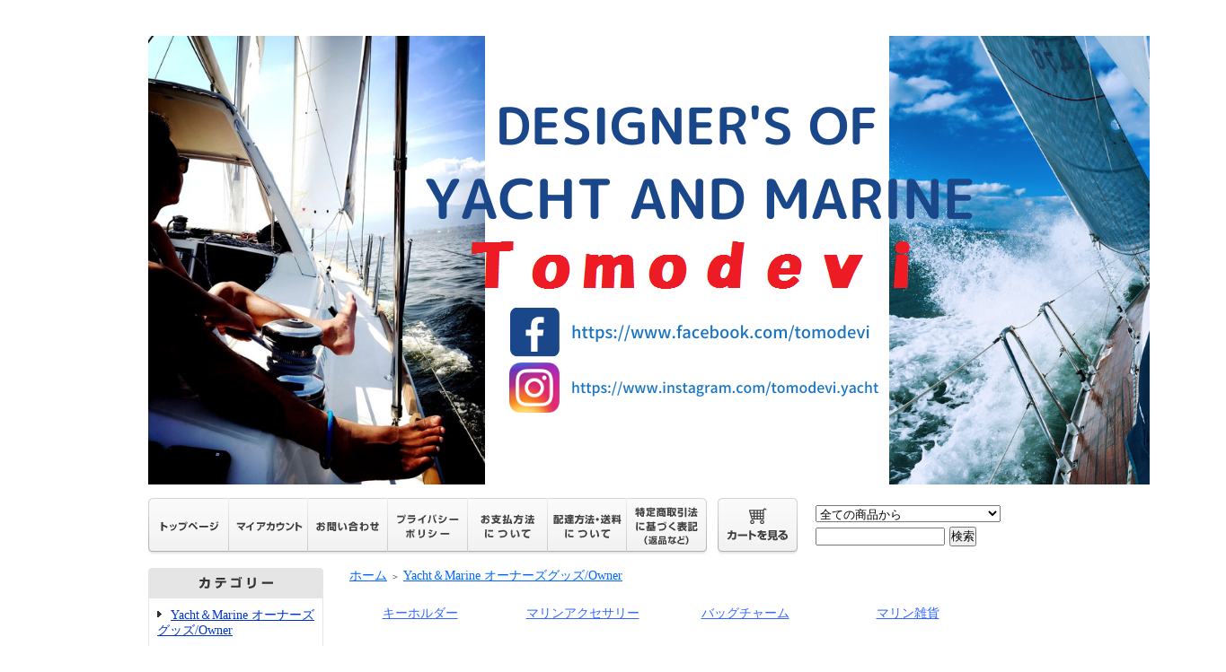

--- FILE ---
content_type: text/html; charset=EUC-JP
request_url: https://tomodevi.com/?mode=cate&cbid=1441197&csid=0&sort=n
body_size: 7402
content:
<!DOCTYPE html PUBLIC "-//W3C//DTD XHTML 1.0 Transitional//EN" "http://www.w3.org/TR/xhtml1/DTD/xhtml1-transitional.dtd">
<html xmlns:og="http://ogp.me/ns#" xmlns:fb="http://www.facebook.com/2008/fbml" xmlns:mixi="http://mixi-platform.com/ns#" xmlns="http://www.w3.org/1999/xhtml" xml:lang="ja" lang="ja" dir="ltr">
<head>
<meta http-equiv="content-type" content="text/html; charset=euc-jp" />
<meta http-equiv="X-UA-Compatible" content="IE=edge,chrome=1" />
<title>Yacht＆Marine オーナーズグッズ/Owner - Ｔｏｍｏｄｅｖｉ</title>
<meta name="Keywords" content="Yacht＆Marine オーナーズグッズ/Owner,ヨット,ペットチャーム,マリン,リード,首輪,Yacht,Marine " />
<meta name="Description" content="海、ヨットをテーマに・・・実際に海（ヨット）や山で使う素材を使用したり、本革、和素材、SWAROVSKI社製のクリスタルなど、良いと思う素材だけを選んで使用しております。ペットとオーナーグッズを販売。" />
<meta name="Author" content="Ｔｏｍｏｄｅｖｉ" />
<meta name="Copyright" content="Copyright 2013 Ｔｏｍｏｄｅｖｉ" />
<meta http-equiv="content-style-type" content="text/css" />
<meta http-equiv="content-script-type" content="text/javascript" />
<link rel="stylesheet" href="https://img08.shop-pro.jp/PA01200/879/css/4/index.css?cmsp_timestamp=20201102152937" type="text/css" />
<link rel="stylesheet" href="https://img08.shop-pro.jp/PA01200/879/css/4/product_list.css?cmsp_timestamp=20201102152937" type="text/css" />

<link rel="alternate" type="application/rss+xml" title="rss" href="https://tomodevi.com/?mode=rss" />
<link rel="alternate" media="handheld" type="text/html" href="https://tomodevi.com/?mode=cate&cbid=1441197&csid=0&sort=n" />
<script type="text/javascript" src="//ajax.googleapis.com/ajax/libs/jquery/1.7.2/jquery.min.js" ></script>
<meta property="og:title" content="Yacht＆Marine オーナーズグッズ/Owner - Ｔｏｍｏｄｅｖｉ" />
<meta property="og:description" content="海、ヨットをテーマに・・・実際に海（ヨット）や山で使う素材を使用したり、本革、和素材、SWAROVSKI社製のクリスタルなど、良いと思う素材だけを選んで使用しております。ペットとオーナーグッズを販売。" />
<meta property="og:url" content="https://tomodevi.com?mode=cate&cbid=1441197&csid=0&sort=n" />
<meta property="og:site_name" content="Ｔｏｍｏｄｅｖｉ" />
<meta property="og:image" content="https://img08.shop-pro.jp/PA01200/879/category/1441197_0.jpg?cmsp_timestamp=20140121220958"/>
<script>
  var Colorme = {"page":"product_list","shop":{"account_id":"PA01200879","title":"\uff34\uff4f\uff4d\uff4f\uff44\uff45\uff56\uff49"},"basket":{"total_price":0,"items":[]},"customer":{"id":null}};

  (function() {
    function insertScriptTags() {
      var scriptTagDetails = [];
      var entry = document.getElementsByTagName('script')[0];

      scriptTagDetails.forEach(function(tagDetail) {
        var script = document.createElement('script');

        script.type = 'text/javascript';
        script.src = tagDetail.src;
        script.async = true;

        if( tagDetail.integrity ) {
          script.integrity = tagDetail.integrity;
          script.setAttribute('crossorigin', 'anonymous');
        }

        entry.parentNode.insertBefore(script, entry);
      })
    }

    window.addEventListener('load', insertScriptTags, false);
  })();
</script>
<script async src="https://zen.one/analytics.js"></script>
</head>
<body>
<meta name="colorme-acc-payload" content="?st=1&pt=10028&ut=1441197,0&at=PA01200879&v=20260123223839&re=&cn=2a99f525a5c663274e6adb5ad7c34c37" width="1" height="1" alt="" /><script>!function(){"use strict";Array.prototype.slice.call(document.getElementsByTagName("script")).filter((function(t){return t.src&&t.src.match(new RegExp("dist/acc-track.js$"))})).forEach((function(t){return document.body.removeChild(t)})),function t(c){var r=arguments.length>1&&void 0!==arguments[1]?arguments[1]:0;if(!(r>=c.length)){var e=document.createElement("script");e.onerror=function(){return t(c,r+1)},e.src="https://"+c[r]+"/dist/acc-track.js?rev=3",document.body.appendChild(e)}}(["acclog001.shop-pro.jp","acclog002.shop-pro.jp"])}();</script><div style="margin:0px auto; width:950px; text-align:left;">


<div id="header">
	<table cellpadding="0" cellspacing="0" border="0" class="title">
		<tr>
			<td align="center"><a href="./"><img src="https://img08.shop-pro.jp/PA01200/879/PA01200879.png?cmsp_timestamp=20240527111847" alt="Ｔｏｍｏｄｅｖｉ" /></a></td>
		</tr>
	</table>
	

	
	<table width="950" height="63" cellpadding="0" cellspacing="0" border="0" id="gbn">
		<tr>
			<td id="gbn1"><a href="./"><img src="https://img.shop-pro.jp/tmpl_img/31/rs_gbn_top.gif" alt="トップページ" /></a></td>
			<td id="gbn2"><a href="https://tomodevi.com/?mode=myaccount"><img src="https://img.shop-pro.jp/tmpl_img/31/rs_gbn_ma.gif" alt="マイアカウント" /></a></td>
			<td id="gbn3"><a href="https://tomodevi.shop-pro.jp/customer/inquiries/new"><img src="https://img.shop-pro.jp/tmpl_img/31/rs_gbn_inq.gif" alt="お問い合わせ" /></a></td>
			<td id="gbn4"><a href="https://tomodevi.com/?mode=privacy"><img src="https://img.shop-pro.jp/tmpl_img/31/rs_gbn_pb.gif" alt="プライバシーポリシー" /></a></td>
			<td id="gbn5"><a href="https://tomodevi.com/?mode=sk#payment"><img src="https://img.shop-pro.jp/tmpl_img/31/rs_gbn_pay.gif" alt="お支払い方法について" /></a></td>      
			<td id="gbn6"><a href="https://tomodevi.com/?mode=sk#delivery"><img src="https://img.shop-pro.jp/tmpl_img/31/rs_gbn_send.gif" alt="配達方法・送料について" /></a></td>
			<td id="gbn7"><a href="https://tomodevi.com/?mode=sk"><img src="https://img.shop-pro.jp/tmpl_img/31/rs_gbn_sk.gif" alt="特定商取引法に基づく表記（返品など）" /></a></td>
			<td id="gbn8"><a href="https://tomodevi.com/cart/proxy/basket?shop_id=PA01200879&shop_domain=tomodevi.com"><img src="https://img.shop-pro.jp/tmpl_img/31/rs_gbn_cart.gif" alt="カートを見る" /></a></td>
			<td id="gbn9">
				<div id="gbn9_form">
					<form action="https://tomodevi.com/" method="GET">
						<input type="hidden" name="mode" value="srh" />
						<select name="cid" class="gbn9_form_select">
							<option value="">全ての商品から</option>
															<option value="1441197,0">Yacht＆Marine オーナーズグッズ/Owner</option>
															<option value="1651961,0">Yacht＆Marine 生活雑貨/Household goods</option>
															<option value="1441200,0">Yacht＆Marine/ペット</option>
															<option value="1974004,0">Yacht Sail Series/ヨットセイル</option>
															<option value="1441193,0">チャーム/Charm</option>
															<option value="1460408,0">ネックレス/カスタマイズ</option>
															<option value="1441196,0">ネックレス/Ｎecklace</option>
															<option value="1441195,0">首輪/Dog(犬)</option>
															<option value="1441199,0">首輪/Cat(猫)</option>
															<option value="1469964,0">オプション</option>
													</select>
						<input type="text" name="keyword" class="gbn9_form_input"><input type="submit" value="検索" />
					</form>
				</div>
			</td>
		</tr>
	</table>
</div>




<table width="950" cellpadding="0" cellspacing="0" border="0">
	<tr>
		
		<td width="224" valign="top">
			<div id="side_area">
			
				
								
				
				
				<table cellpadding="0" cellspacing="0" border="0" class="sidemenu" width="195">
					<tr>
						<td class="side_title"><img src="https://img.shop-pro.jp/tmpl_img/31/rs_m_cate.gif" alt="カテゴリー" /></td>
					</tr>
											<tr>
							<td class="side_cat_text">
								<div class="st_contents" width="195">
									<a href="https://tomodevi.com/?mode=cate&cbid=1441197&csid=0">
										Yacht＆Marine オーナーズグッズ/Owner
																					<div class="side_cat_img">
												<img src="https://img08.shop-pro.jp/PA01200/879/category/1441197_0.jpg?cmsp_timestamp=20140121220958" style="margin:0px 0px 5px 5px;" alt="" />
											</div>
																			</a>
								</div>
							</td>
						</tr>
											<tr>
							<td class="side_cat_text">
								<div class="st_contents" width="195">
									<a href="https://tomodevi.com/?mode=cate&cbid=1651961&csid=0">
										Yacht＆Marine 生活雑貨/Household goods
																					<div class="side_cat_img">
												<img src="https://img08.shop-pro.jp/PA01200/879/category/1651961_0.jpg?cmsp_timestamp=20131111182231" style="margin:0px 0px 5px 5px;" alt="" />
											</div>
																			</a>
								</div>
							</td>
						</tr>
											<tr>
							<td class="side_cat_text">
								<div class="st_contents" width="195">
									<a href="https://tomodevi.com/?mode=cate&cbid=1441200&csid=0">
										Yacht＆Marine/ペット
																					<div class="side_cat_img">
												<img src="https://img08.shop-pro.jp/PA01200/879/category/1441200_0.jpg?cmsp_timestamp=20140121220720" style="margin:0px 0px 5px 5px;" alt="" />
											</div>
																			</a>
								</div>
							</td>
						</tr>
											<tr>
							<td class="side_cat_text">
								<div class="st_contents" width="195">
									<a href="https://tomodevi.com/?mode=cate&cbid=1974004&csid=0">
										Yacht Sail Series/ヨットセイル
																					<div class="side_cat_img">
												<img src="https://img08.shop-pro.jp/PA01200/879/category/1974004_0.png?cmsp_timestamp=20201102153852" style="margin:0px 0px 5px 5px;" alt="" />
											</div>
																			</a>
								</div>
							</td>
						</tr>
											<tr>
							<td class="side_cat_text">
								<div class="st_contents" width="195">
									<a href="https://tomodevi.com/?mode=cate&cbid=1441193&csid=0">
										チャーム/Charm
																					<div class="side_cat_img">
												<img src="https://img08.shop-pro.jp/PA01200/879/category/1441193_0.jpg?cmsp_timestamp=20201102153852" style="margin:0px 0px 5px 5px;" alt="" />
											</div>
																			</a>
								</div>
							</td>
						</tr>
											<tr>
							<td class="side_cat_text">
								<div class="st_contents" width="195">
									<a href="https://tomodevi.com/?mode=cate&cbid=1460408&csid=0">
										ネックレス/カスタマイズ
																					<div class="side_cat_img">
												<img src="https://img08.shop-pro.jp/PA01200/879/category/1460408_0.jpg?cmsp_timestamp=20201102153852" style="margin:0px 0px 5px 5px;" alt="" />
											</div>
																			</a>
								</div>
							</td>
						</tr>
											<tr>
							<td class="side_cat_text">
								<div class="st_contents" width="195">
									<a href="https://tomodevi.com/?mode=cate&cbid=1441196&csid=0">
										ネックレス/Ｎecklace
																					<div class="side_cat_img">
												<img src="https://img08.shop-pro.jp/PA01200/879/category/1441196_0.jpg?cmsp_timestamp=20201102153852" style="margin:0px 0px 5px 5px;" alt="" />
											</div>
																			</a>
								</div>
							</td>
						</tr>
											<tr>
							<td class="side_cat_text">
								<div class="st_contents" width="195">
									<a href="https://tomodevi.com/?mode=cate&cbid=1441195&csid=0">
										首輪/Dog(犬)
																					<div class="side_cat_img">
												<img src="https://img08.shop-pro.jp/PA01200/879/category/1441195_0.jpg?cmsp_timestamp=20131112155649" style="margin:0px 0px 5px 5px;" alt="" />
											</div>
																			</a>
								</div>
							</td>
						</tr>
											<tr>
							<td class="side_cat_text">
								<div class="st_contents" width="195">
									<a href="https://tomodevi.com/?mode=cate&cbid=1441199&csid=0">
										首輪/Cat(猫)
																					<div class="side_cat_img">
												<img src="https://img08.shop-pro.jp/PA01200/879/category/1441199_0.jpg?cmsp_timestamp=20131112155740" style="margin:0px 0px 5px 5px;" alt="" />
											</div>
																			</a>
								</div>
							</td>
						</tr>
											<tr>
							<td class="side_cat_text">
								<div class="st_contents" width="195">
									<a href="https://tomodevi.com/?mode=cate&cbid=1469964&csid=0">
										オプション
																			</a>
								</div>
							</td>
						</tr>
										
										
					<tr>
						<td class="side_cat_bottom"></td>
					</tr>
				</table>
				
				
				
				<table cellpadding="0" cellspacing="0" border="0" class="sidemenu" width="195">
						<tr>
							<td class="side_text_cart">
							<a href="https://tomodevi.com/cart/proxy/basket?shop_id=PA01200879&shop_domain=tomodevi.com"><img src="https://img.shop-pro.jp/tmpl_img/31/rs_m_cart_btn.gif" alt="ショッピングカートを見る"/></a>
														</div>
							</td>
						</tr>
				</table>
				
			
				
				
									<table cellpadding="0" cellspacing="0" border="0" class="sidemenu" width="195">
						<tr>
							<td class="side_title"><img src="https://img.shop-pro.jp/tmpl_img/31/rs_m_reco.gif" alt="おすすめ商品" /></td>
						</tr>
						<tr>
							<td class="side_text">
								<div class="st_contents">
									<ul>
																					<li><a href="?pid=63586018">・<img class='new_mark_img1' src='https://img.shop-pro.jp/img/new/icons30.gif' style='border:none;display:inline;margin:0px;padding:0px;width:auto;' />カラフルカーベルトチャーム　(蛍光イエロー)</a></li>
																					<li><a href="?pid=120044527">・ヨットロープ・キーホルダー/マガタマフック（カラビナ）シアン</a></li>
																					<li><a href="?pid=168392573">・本革タグ・（舵輪）ラットチャーム  /レッド</a></li>
																					<li><a href="?pid=168454215">・3Wayヨットロープブレスレット・アンクレット（オレンジ）</a></li>
																					<li><a href="?pid=168454263">・ピューター・イカリピアス/イヤリング</a></li>
																					<li><a href="?pid=168454308">・ヨットロープ/鍋敷き・コースター/Starboard＆Port（青＆赤）</a></li>
																					<li><a href="?pid=166995212">・ロープノット・ブレスレット（ゴールド）</a></li>
																					<li><a href="?pid=91115036">・<img class='new_mark_img1' src='https://img.shop-pro.jp/img/new/icons30.gif' style='border:none;display:inline;margin:0px;padding:0px;width:auto;' />ボーラインノット・ピアス/イヤリング /Yacht Racing Series</a></li>
																					<li><a href="?pid=91113735">・<img class='new_mark_img1' src='https://img.shop-pro.jp/img/new/icons30.gif' style='border:none;display:inline;margin:0px;padding:0px;width:auto;' />エイトノット・ピアス/イヤリング （ゴールド）/Yacht Racing Series</a></li>
																					<li><a href="?pid=168429285">・ステンレス スイベル・ヨットロープ・ブレスレット/アンクレット /ネイビー</a></li>
																					<li><a href="?pid=123054377">・真鍮スイベル・ヨットロープ・ブレスレット/アンクレット (ブラス)/ネイビー</a></li>
																					<li><a href="?pid=123211121">・真鍮イカリ・ヨットロープブレスレット/ブラス(brass)Anchor</a></li>
																					<li><a href="?pid=168454189">・ヨットラニヤードブレスレット・アンクレット　（蛍光グリーン）</a></li>
																					<li><a href="?pid=94478214">・<img class='new_mark_img1' src='https://img.shop-pro.jp/img/new/icons31.gif' style='border:none;display:inline;margin:0px;padding:0px;width:auto;' />ヨットロープ・アンクレット/ブレスレット/RONSTAN Shackle Narrow  (ブルー）</a></li>
																					<li><a href="?pid=93670769">・ソフトシャックル（ヨットロープ）首輪/金属アレルギーのペットに/蛍光ピンク</a></li>
																					<li><a href="?pid=89858470">・<img class='new_mark_img1' src='https://img.shop-pro.jp/img/new/icons32.gif' style='border:none;display:inline;margin:0px;padding:0px;width:auto;' />真鍮スイベル・ヨットロープ・ブレスレット/アンクレット (ブラス)</a></li>
																					<li><a href="?pid=92166799">・<img class='new_mark_img1' src='https://img.shop-pro.jp/img/new/icons31.gif' style='border:none;display:inline;margin:0px;padding:0px;width:auto;' />ソフトシャックル（ヨットロープ）・ハーフチョーク/1本ライン/蛍光ブルー</a></li>
																					<li><a href="?pid=61109101">・<img class='new_mark_img1' src='https://img.shop-pro.jp/img/new/icons30.gif' style='border:none;display:inline;margin:0px;padding:0px;width:auto;' />ヨットロープ・リード（ブルー）軽量タイプ　6.5φ</a></li>
																					<li><a href="?pid=98691219">・<img class='new_mark_img1' src='https://img.shop-pro.jp/img/new/icons33.gif' style='border:none;display:inline;margin:0px;padding:0px;width:auto;' />ソフトシャックル（ヨットロープ）・ハーフチョーク/1本ライン/光沢ホワイト</a></li>
																					<li><a href="?pid=118696583">・ヨットロープ・キーホルダー/マガタマフック（カラビナ）８Φ　ブルー/ホワイト</a></li>
																					<li><a href="?pid=120040335">・ヨットロープ・キーホルダー　8φ（蛍光ライム）</a></li>
																					<li><a href="?pid=120042234">・ヨットロープ・キーホルダー　8φ（蛍光ピンク）</a></li>
																					<li><a href="?pid=122260767">・RONSTANガイドブロック・シャックルキーホルダー (グレー）</a></li>
																					<li><a href="?pid=122291386">・ヨットロープ・アンクレット/ブレスレット/RONSTAN Shackle Narrow (ブラック）</a></li>
																					<li><a href="?pid=91091703">・<img class='new_mark_img1' src='https://img.shop-pro.jp/img/new/icons31.gif' style='border:none;display:inline;margin:0px;padding:0px;width:auto;' />ヨットセイル・蝶ネクタイ・ボウタイ　（ネイビー）</a></li>
																					<li><a href="?pid=83122951">・<img class='new_mark_img1' src='https://img.shop-pro.jp/img/new/icons31.gif' style='border:none;display:inline;margin:0px;padding:0px;width:auto;' />ヨットロープ・ブレスレット/アンクレット　8φ（スカイブルー）</a></li>
																					<li><a href="?pid=59611620">・<img class='new_mark_img1' src='https://img.shop-pro.jp/img/new/icons32.gif' style='border:none;display:inline;margin:0px;padding:0px;width:auto;' />ヨットロープ・キーホルダー/マガタマフック（カラビナ）ブラック</a></li>
																					<li><a href="?pid=99602720">・<img class='new_mark_img1' src='https://img.shop-pro.jp/img/new/icons31.gif' style='border:none;display:inline;margin:0px;padding:0px;width:auto;' />本革・腕ベルト （Made in Italy）迷彩/カモフラ柄ブレスレット</a></li>
																			</ul>
								</div>
							</td>
						</tr>
						<tr>
							<td class="side_bottom"></td>
						</tr>
					</table>
								
			
				
				
									<table cellpadding="0" cellspacing="0" border="0" class="sidemenu" width="195">
						<tr>
							<td class="side_title"><img src="https://img.shop-pro.jp/tmpl_img/31/rs_m_sale.gif" alt="売れ筋商品" /></td>
						</tr>
						<tr>
							<td class="side_text">
								<div class="st_contents">
									<ul>
																					<li><a href="?pid=166999038">・ロープノット・ブレスレット（シルバー)</a></li>
																					<li><a href="?pid=59375726">・<img class='new_mark_img1' src='https://img.shop-pro.jp/img/new/icons29.gif' style='border:none;display:inline;margin:0px;padding:0px;width:auto;' />RONSTANブロックキーホルダー　（ヨット/レッド)</a></li>
																					<li><a href="?pid=99642288">・<img class='new_mark_img1' src='https://img.shop-pro.jp/img/new/icons31.gif' style='border:none;display:inline;margin:0px;padding:0px;width:auto;' />本革マリン・ミニキーホルダー（Made in Italy）迷彩/カモフラ柄/ Kids・自転車用</a></li>
																					<li><a href="?pid=87650827">・<img class='new_mark_img1' src='https://img.shop-pro.jp/img/new/icons33.gif' style='border:none;display:inline;margin:0px;padding:0px;width:auto;' />DOG本革キーホルダー・スワロフスキー (チワワ ②）</a></li>
																					<li><a href="?pid=64650926">・<img class='new_mark_img1' src='https://img.shop-pro.jp/img/new/icons31.gif' style='border:none;display:inline;margin:0px;padding:0px;width:auto;' />RONSTANブロックキーホルダー　（ヨット/ブルー)</a></li>
																					<li><a href="?pid=61485787">・<img class='new_mark_img1' src='https://img.shop-pro.jp/img/new/icons31.gif' style='border:none;display:inline;margin:0px;padding:0px;width:auto;' />ソフトシャックル（ヨットロープ）首輪・ブルー/金属アレルギーのペットに</a></li>
																					<li><a href="?pid=71726906">・<img class='new_mark_img1' src='https://img.shop-pro.jp/img/new/icons31.gif' style='border:none;display:inline;margin:0px;padding:0px;width:auto;' />【Team Order】 ヨットロープ・ブレスレット/アンクレット （ブルー）</a></li>
																					<li><a href="?pid=57441670">・<img class='new_mark_img1' src='https://img.shop-pro.jp/img/new/icons31.gif' style='border:none;display:inline;margin:0px;padding:0px;width:auto;' />本革マリン首輪/イカリ（Anchor）　15mm　ブラック</a></li>
																					<li><a href="?pid=89403857">・<img class='new_mark_img1' src='https://img.shop-pro.jp/img/new/icons29.gif' style='border:none;display:inline;margin:0px;padding:0px;width:auto;' />ヨットロープ・ブレスレット/アンクレット （ピンク）</a></li>
																					<li><a href="?pid=64306603">・<img class='new_mark_img1' src='https://img.shop-pro.jp/img/new/icons31.gif' style='border:none;display:inline;margin:0px;padding:0px;width:auto;' />ヨットロープ・ハーフチョーク 　（ブルー）</a></li>
																					<li><a href="?pid=72146255">・<img class='new_mark_img1' src='https://img.shop-pro.jp/img/new/icons29.gif' style='border:none;display:inline;margin:0px;padding:0px;width:auto;' />ソフトシャックル（ヨットロープ）・ハーフチョーク　/2本ライン/レッド</a></li>
																					<li><a href="?pid=83119708">・<img class='new_mark_img1' src='https://img.shop-pro.jp/img/new/icons31.gif' style='border:none;display:inline;margin:0px;padding:0px;width:auto;' />ヨットロープ・キーホルダー　8φ (スカイブルー）</a></li>
																			</ul>
								</div>
							</td>
						</tr>
						<tr>
							<td class="side_bottom"></td>
						</tr>
					</table>
								
				
				
								
			
			
				
								
			
				
									<table cellpadding="0" cellspacing="0" border="0" class="sidemenu" width="195">
						<tr>
							<td class="side_title"><img src="https://img.shop-pro.jp/tmpl_img/31/rs_m_shop.gif" alt="ショップ紹介" /></td>
						</tr>
						<tr>
							<td class="side_text" style="text-align:center;">
								<div class="st_contents">
																			<img src="https://img08.shop-pro.jp/PA01200/879/PA01200879_m.jpg?cmsp_timestamp=20240527111847" alt="" /><br />
																		<div id="manager_name">
										ＤＥＶＩ
									</div>
									<div style="text-align:left; margin-bottom:5px;">
										<span style="color:#0000FF"><strong>【DESIGNER'S OF YACHT　AND MARINE】</strong></span>
<p><span style="color:#0000FF">自分自身のヨット遊びをもとに</span></p>
<p>海、ヨットをテーマに、そして大人マリンをテーマに。</p>
<p>マイペースなオーナーが、ゆるりと楽しみながら作品を仕上げております。</p>
<p>実際に海（ヨット）や山で使う素材を使用。
本革、和素材、SWAROVSKI社製のクリスタルなど、良いと思う素材だけを選んで使用しております。</p>
<p>ペットグッズはもちろん、マリンアクササリー、ヨットアクセサリーを製作販売しております。</p>
<p>ショップ情報、ペットのこと、遊びのこと。。。日々のつぶやきをブログにしました♪
よろしければ、こちらもご覧下さい。</p>
<div id="fb-root"></div>
<script>(function(d, s, id) {
  var js, fjs = d.getElementsByTagName(s)[0];
  if (d.getElementById(id)) return;
  js = d.createElement(s); js.id = id;
  js.src = "//connect.facebook.net/ja_JP/all.js#xfbml=1";
  fjs.parentNode.insertBefore(js, fjs);
}(document, 'script', 'facebook-jssdk'));</script>
<div class="fb-like" data-href="http://tomodevi.com" data-send="true" data-layout="button_count" data-width="450" data-show-faces="false"></div>


									</div>
																			<div>
											<a href="http://tomodeviblog.jugem.jp/">店長日記はこちら</a>
										</div>
																	</div>
							</td>
						</tr>
						<tr>
							<td class="side_bottom"></td>
						</tr>
					</table>
								
			
				
				
								
		
				<div class="feed" style="width:190px; text-align:center; margin-top:10px;">
					<a href="https://tomodevi.com/?mode=rss"><img src="https://img.shop-pro.jp/tmpl_img/31/rss.gif" align="absmiddle" alt="rss" /></a> <a href="https://tomodevi.com/?mode=atom"><img src="https://img.shop-pro.jp/tmpl_img/31/atom.gif" align="absmiddle" alt="atom" /></a>
				</div>
			</div>
		</td>
		

		
		<td width="726" valign="top">
			<table cellpadding="0" cellspacing="0" border="0" class="footstamp">
	<tr>
		<td>
		<a href="./">ホーム</a>
		 
			<span class="txt-f10">＞</span> <a href='?mode=cate&cbid=1441197&csid=0'>Yacht＆Marine オーナーズグッズ/Owner</a>
						</td>
	</tr>
</table>


			<div class="product_list">
			<div class="product_item">
								<div class="name" style="width:157px; overflow:hidden;">
					<a href="?mode=cate&cbid=1441197&csid=4">キーホルダー</a>
				</div>
			</div>
		</div>
		
					<div class="product_list">
			<div class="product_item">
								<div class="name" style="width:157px; overflow:hidden;">
					<a href="?mode=cate&cbid=1441197&csid=2">マリンアクセサリー</a>
				</div>
			</div>
		</div>
		
					<div class="product_list">
			<div class="product_item">
								<div class="name" style="width:157px; overflow:hidden;">
					<a href="?mode=cate&cbid=1441197&csid=5">バッグチャーム</a>
				</div>
			</div>
		</div>
		
					<div class="product_list">
			<div class="product_item">
								<div class="name" style="width:157px; overflow:hidden;">
					<a href="?mode=cate&cbid=1441197&csid=6">マリン雑貨</a>
				</div>
			</div>
		</div>
		
					<br style="clear:both;" />
					<div class="product_list">
			<div class="product_item">
								<div class="name" style="width:157px; overflow:hidden;">
					<a href="?mode=cate&cbid=1441197&csid=3">携帯ストラップ</a>
				</div>
			</div>
		</div>
		
				<br style="clear:both;" />




<div class="main_title" style="margin-bottom:5px;"><img src="https://img.shop-pro.jp/tmpl_img/31/rs_cate_all.gif" alt="カテゴリー別商品" /></div>











	
	<table cellpadding="0" cellspacing="0" border="0" class="sort_01">
		<tr>
			<td>
				<div style="margin:0 15px;">
					[並び順を変更] 
											<a href="?mode=cate&cbid=1441197&csid=0"> ・おすすめ順</a>											<a href="?mode=cate&cbid=1441197&csid=0&sort=p">・価格順</a>					<span class="bold"> ・新着順</span>
									</div>
			</td>
		</tr>
	</table>
	
	<div class="pagenavi">
		<div style="margin:0px 15px;">
			<table width="100%" height="28" border="0" cellpadding="0" cellspacing="0">
				<tr>
					<td width="15%" align="left" style="margin-left:15px;">
																	</td>
					<td width="70%" align="center">
						全 [214] 商品中 [1-12] 商品を表示しています。
					</td>
					<td width="15%" align="right" style="margin-right:15px;">
													<a href="?mode=cate&cbid=1441197&csid=0&sort=n&page=2">次のページ ＞</a>
											</td>
				</tr>
			</table>
		</div>
	</div>
	
			<div class="product_list">
			<div class="product_item">
									<a href="?pid=168637785"><img src="https://img08.shop-pro.jp/PA01200/879/product/168637785_th.jpg?cmsp_timestamp=20220531232830" alt="" /></a>
								<div class="name" style="width:157px; overflow:hidden;">
					<a href="?pid=168637785">3Wayヨットロープブレスレット・アンクレット（蛍光イエロー）</a>
				</div>
				<div class="price">
										
					<p class="price_all">2,000円(税込2,200円)</p>
									</div>
											</div>
		</div>

		
					<div class="product_list">
			<div class="product_item">
									<a href="?pid=168637675"><img src="https://img08.shop-pro.jp/PA01200/879/product/168637675_th.jpg?cmsp_timestamp=20220531230936" alt="" /></a>
								<div class="name" style="width:157px; overflow:hidden;">
					<a href="?pid=168637675">3Wayヨットロープブレスレット・アンクレット（シアンブルー・イエローライン）</a>
				</div>
				<div class="price">
										
					<p class="price_all">2,000円(税込2,200円)</p>
									</div>
											</div>
		</div>

		
					<div class="product_list">
			<div class="product_item">
									<a href="?pid=168637555"><img src="https://img08.shop-pro.jp/PA01200/879/product/168637555_th.jpg?cmsp_timestamp=20220531224340" alt="" /></a>
								<div class="name" style="width:157px; overflow:hidden;">
					<a href="?pid=168637555">3Wayヨットロープブレスレット・アンクレット（水色・紫）</a>
				</div>
				<div class="price">
										
					<p class="price_all">2,000円(税込2,200円)</p>
									</div>
											</div>
		</div>

		
					<div class="product_list">
			<div class="product_item">
									<a href="?pid=168637539"><img src="https://img08.shop-pro.jp/PA01200/879/product/168637539_th.jpg?cmsp_timestamp=20220531224003" alt="" /></a>
								<div class="name" style="width:157px; overflow:hidden;">
					<a href="?pid=168637539">3Wayヨットロープブレスレット・アンクレット（ブルー・オレンジ）</a>
				</div>
				<div class="price">
										
					<p class="price_all">2,000円(税込2,200円)</p>
									</div>
											</div>
		</div>

		
					<br style="clear:both;" />
					<div class="product_list">
			<div class="product_item">
									<a href="?pid=168637413"><img src="https://img08.shop-pro.jp/PA01200/879/product/168637413_th.jpg?cmsp_timestamp=20220531222251" alt="" /></a>
								<div class="name" style="width:157px; overflow:hidden;">
					<a href="?pid=168637413">3Wayヨットロープブレスレット・アンクレット（蛍光グリーン）</a>
				</div>
				<div class="price">
										
					<p class="price_all">2,000円(税込2,200円)</p>
									</div>
											</div>
		</div>

		
					<div class="product_list">
			<div class="product_item">
									<a href="?pid=168637283"><img src="https://img08.shop-pro.jp/PA01200/879/product/168637283_th.jpg?cmsp_timestamp=20220531215819" alt="" /></a>
								<div class="name" style="width:157px; overflow:hidden;">
					<a href="?pid=168637283">3Wayヨットロープブレスレット・アンクレット（紫・パープル）</a>
				</div>
				<div class="price">
										
					<p class="price_all">2,000円(税込2,200円)</p>
									</div>
											</div>
		</div>

		
					<div class="product_list">
			<div class="product_item">
									<a href="?pid=168637161"><img src="https://img08.shop-pro.jp/PA01200/879/product/168637161_th.jpg?cmsp_timestamp=20220531214228" alt="" /></a>
								<div class="name" style="width:157px; overflow:hidden;">
					<a href="?pid=168637161">ヨットラニヤードブレスレット・アンクレット　（紫・パープル）</a>
				</div>
				<div class="price">
										
					<p class="price_all">1,500円(税込1,650円)</p>
									</div>
											</div>
		</div>

		
					<div class="product_list">
			<div class="product_item">
									<a href="?pid=168580291"><img src="https://img08.shop-pro.jp/PA01200/879/product/168580291_th.jpg?cmsp_timestamp=20220530153638" alt="" /></a>
								<div class="name" style="width:157px; overflow:hidden;">
					<a href="?pid=168580291">ヨットラニヤードブレスレット・アンクレット　（オレンジ）</a>
				</div>
				<div class="price">
										
					<p class="price_all">1,500円(税込1,650円)</p>
									</div>
											</div>
		</div>

		
					<br style="clear:both;" />
					<div class="product_list">
			<div class="product_item">
									<a href="?pid=168454263"><img src="https://img08.shop-pro.jp/PA01200/879/product/168454263_th.jpg?cmsp_timestamp=20220524011039" alt="" /></a>
								<div class="name" style="width:157px; overflow:hidden;">
					<a href="?pid=168454263">ピューター・イカリピアス/イヤリング</a>
				</div>
				<div class="price">
										
					<p class="price_all">2,200円(税込2,420円)</p>
									</div>
											</div>
		</div>

		
					<div class="product_list">
			<div class="product_item">
									<a href="?pid=168454215"><img src="https://img08.shop-pro.jp/PA01200/879/product/168454215_th.jpg?cmsp_timestamp=20220524004944" alt="" /></a>
								<div class="name" style="width:157px; overflow:hidden;">
					<a href="?pid=168454215">3Wayヨットロープブレスレット・アンクレット（オレンジ）</a>
				</div>
				<div class="price">
										
					<p class="price_all">2,000円(税込2,200円)</p>
									</div>
											</div>
		</div>

		
					<div class="product_list">
			<div class="product_item">
									<a href="?pid=168454189"><img src="https://img08.shop-pro.jp/PA01200/879/product/168454189_th.jpg?cmsp_timestamp=20220524003157" alt="" /></a>
								<div class="name" style="width:157px; overflow:hidden;">
					<a href="?pid=168454189">ヨットラニヤードブレスレット・アンクレット　（蛍光グリーン）</a>
				</div>
				<div class="price">
										
					<p class="price_all">1,500円(税込1,650円)</p>
									</div>
											</div>
		</div>

		
					<div class="product_list">
			<div class="product_item">
									<a href="?pid=168429285"><img src="https://img08.shop-pro.jp/PA01200/879/product/168429285_th.jpg?cmsp_timestamp=20220522004451" alt="" /></a>
								<div class="name" style="width:157px; overflow:hidden;">
					<a href="?pid=168429285">ステンレス スイベル・ヨットロープ・ブレスレット/アンクレット /ネイビー</a>
				</div>
				<div class="price">
										
					<p class="price_all">4,800円(税込5,280円)</p>
									</div>
											</div>
		</div>

		
				<br style="clear:both;" />
	
	<div class="pagenavi">
		<div style="margin:0px 15px;">
			<table width="100%" height="28" border="0" cellpadding="0" cellspacing="0">
				<tr>
					<td width="15%" align="left" style="margin-left:15px;">
																	</td>
					<td width="70%" align="center">
						全 [214] 商品中 [1-12] 商品を表示しています。
					</td>
					<td width="15%" align="right" style="margin-right:15px;">
													<a href="?mode=cate&cbid=1441197&csid=0&sort=n&page=2">次のページ ＞</a>
											</td>
				</tr>
			</table>
		</div>
	</div>

	
		

	
		

	
		






			<table cellpadding="0" cellspacing="0" border="0" id="shop_info" width="726">
				<tr>
					<td style="vertical-align:top;">
						<div class="tit"><img src="https://img.shop-pro.jp/tmpl_img/31/rs_pay.gif" /></div>
					</td>
					<td style="vertical-align:top;">
						<div class="tit"><img src="https://img.shop-pro.jp/tmpl_img/31/rs_deli.gif" /></div>
					</td>
				</tr>
				<tr>
					<td style="vertical-align:top;" id="shop_info_pay">
						<table cellpadding="0" cellspacing="0" border="0" width="363">
							<tr>
								<td>
								<div class="cont">ページトップの決済方法をご覧下さい。</div>
								</td>
							</tr>
						</table>
					</td>
					<td style="vertical-align:top;" id="shop_info_deli">
						<table cellpadding="0" cellspacing="0" border="0" width="363">
							<tr>
								<td>
								<div class="cont">ページトップの配送方法をご覧下さい。</div>
								</td>
							</tr>
						</table>
					</td>
				</tr>
				<tr>
					<td id="right_pay_deli_bg" colspan="2"></td>
				</tr>
			</table>
		</td>
		
		
	</tr>
</table>



<table cellpadding="0" cellspacing="0" border="0" id="footer">
	<tr>
		<td>
			<div id="copy">
				<a href='https://shop-pro.jp' target='_blank'>カラーミーショップ</a> Copyright (C) 2005-2026 <a href='https://pepabo.com/' target='_blank'>GMOペパボ株式会社</a> All Rights Reserved.
			</div>
		</td>
	</tr>
</table>


</div>
<script type="text/javascript" src="https://tomodevi.com/js/cart.js" ></script>
<script type="text/javascript" src="https://tomodevi.com/js/async_cart_in.js" ></script>
<script type="text/javascript" src="https://tomodevi.com/js/product_stock.js" ></script>
<script type="text/javascript" src="https://tomodevi.com/js/js.cookie.js" ></script>
<script type="text/javascript" src="https://tomodevi.com/js/favorite_button.js" ></script>
</body></html>